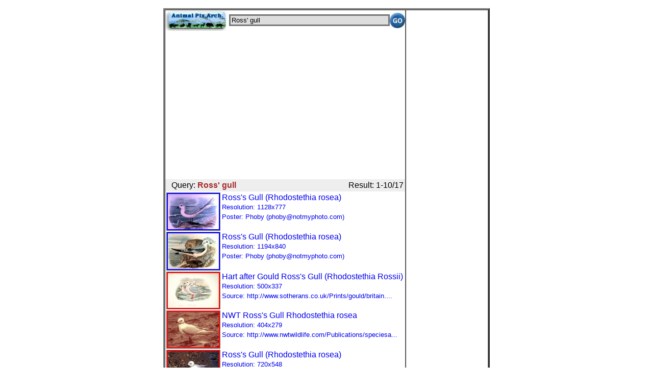

--- FILE ---
content_type: text/html; charset=UTF-8
request_url: http://m.animal.memozee.com/m.list.php?q=Ross%27%20gull
body_size: 3287
content:

<!DOCTYPE html PUBLIC "-//W3C//DTD XHTML 1.0 Transitional//EN" "http://www.w3.org/TR/xhtml1/DTD/xhtml1-transitional.dtd">
<html xmlns="http://www.w3.org/1999/xhtml" lang="ko" xml:lang="ko">
<head>
<meta http-equiv="Content-Type" content="text/html; charset=utf-8" />
<meta name="viewport" content="user-scalable=no, initial-scale=1.0, maximum-scale=1.0, minimum-scale=1.0, width=device-width" />
<link rel="apple-touch-icon-precomposed" href="http://m.animal.memozee.com/icon/APA.png" />

<style type="text/css">
A:link {text-decoration: none}
A:visited {text-decoration: none; color: purple; }
A:active {text-decoration: none}
A:hover {text-decoration:none; color: red;}
body,table,tr,td {
	font-family:은고딕,나눔고딕,굴림,Verdana,Arial,Helvetica,sans-serif;
}
</style>

</head>
<script languages="JavaScript"><!--
function Set_Cookie( name, value, expires, path, domain, secure )
{
	// set time, it's in milliseconds
	var today = new Date();
	today.setTime( today.getTime() );

	/*
	   if the expires variable is set, make the correct
	   expires time, the current script below will set
	   it for x number of days, to make it for hours,
	   delete * 24, for minutes, delete * 60 * 24
	 */
	if ( expires )
	{
		expires = expires * 1000 * 60 * 60 * 24;
	}
	var expires_date = new Date( today.getTime() + (expires) );

	document.cookie = name + "=" +escape( value ) +
		( ( expires ) ? ";expires=" + expires_date.toGMTString() : "" ) +
		( ( path ) ? ";path=" + path : "" ) +
		( ( domain ) ? ";domain=" + domain : "" ) +
		( ( secure ) ? ";secure" : "" );
}

// this function gets the cookie, if it exists
// don't use this, it's weak and does not handle some cases
// correctly, this is just to maintain legacy information
// cookie name should not be substring of any other cookie name.
function Get_Cookie( name )
{
	var start = document.cookie.indexOf( name + "=" );
	var len = start + name.length + 1;
	if ( ( !start ) && ( name != document.cookie.substring( 0, name.length ) ) )
	{
		return null;
	}
	if ( start == -1 ) return null;
	var end = document.cookie.indexOf( ";", len );
	if ( end == -1 ) end = document.cookie.length;
	return unescape( document.cookie.substring( len, end ) );
}

// check and store window size in cookie
var winW = 320, winH = 480;

if (parseInt(navigator.appVersion)>3) {
	if (navigator.appName=="Netscape") {
		winW = window.innerWidth;
		winH = window.innerHeight;
	}
	if (navigator.appName.indexOf("Microsoft")!=-1) {
		winW = document.body.offsetWidth;
		winH = document.body.offsetHeight;
	}
}

// document.write("Window width = "+winW+"," +" height = "+winH);
if ( winH != Get_Cookie( 'APA_WINDOW_WIDTH') ) {
	Set_Cookie('APA_WINDOW_WIDTH', winW, 1, '/', '.m.animal.memozee.com', '');
	Set_Cookie('APA_WINDOW_HEIGHT', winH, 1, '/', '.m.animal.memozee.com', '');
	location.href(self.location);
}

--></script>

<body style="margin:0;padding:0">
<center><p><table border=3 width=640 height=800 cellpadding=0 cellspacing=0><tr><td valign=top>	</div>
<table border=0 cellpadding=0 cellspacing=0 align=center width=100%>
<form action="http://m.animal.memozee.com/m.list.php" method="get">
<TR><TD align=left width=125>
<a href="http://m.animal.memozee.com/"><img src="http://m.animal.memozee.com/img/APA_mobile_logo.jpg" border=0 width="120" height="40" alt="Animal Pictures Archive mobile" />
</a></TD>
<TD><input type="text"  name="q" style="WIDTH:100%;background-color:#DDDDDD;border:3px solid #777777;"
	value="Ross' gull" /></TD>
<TD WIDTH=5></TD>
<TD width=35 align=right><input type="image" src="http://m.animal.memozee.com/img/go.jpg" height="30" /></TD>
</TR>
		</form>
</TABLE>
<center>
	<div id="adsense">

<script async src="//pagead2.googlesyndication.com/pagead/js/adsbygoogle.js"></script>
<!-- webhack -->
<ins class="adsbygoogle"
     style="display:block"
     data-ad-client="ca-pub-8155877059829995"
     data-ad-slot="3521602675"
     data-ad-format="auto"></ins>
<script>
(adsbygoogle = window.adsbygoogle || []).push({});
</script>

	</div>
<TITLE>Ross' gull :: Animals Photos Search</TITLE>

<font color=white size=-2>ERROR : Server Busy(-1105)
</font><TABLE BORDER=0 width="100%" BGCOLOR="#EEEEEE"><TR>
<TD WIDTH=5></TD><TD ALIGN=LEFT>Query: <b><font color=brown>Ross' gull</font></b></TD><TD ALIGN=RIGHT>Result: 1-10/17</TD></TR></TABLE>
<TABLE BORDER=0 WIDTH=100%>
<TR><TH ALIGN=CENTER VALIGN=TOP BGCOLOR=GRAY><a href="m.view.php?q=Ross%27+gull&p=0"><img border=2 style="border-color:blue;" width=100 src="http://animal.memozee.com/Thumb03/thumb-1126623919.jpg" /></a></TD>
<TD VALIGN=TOP ALIGN=LEFT><a href="m.view.php?q=Ross%27+gull&p=0">Ross's Gull (Rhodostethia rosea) <!--쇠목테갈매기--><BR>
<font size=-1 style="line-height:1.5em;">Resolution: 1128x777<BR>
Poster: Phoby (phoby@notmyphoto.com)<BR>
</a></TD></TR>
<TR><TH ALIGN=CENTER VALIGN=TOP BGCOLOR=GRAY><a href="m.view.php?q=Ross%27+gull&p=1"><img border=2 style="border-color:blue;" width=100 src="http://animal.memozee.com/Thumb03/thumb-1126623796.jpg" /></a></TD>
<TD VALIGN=TOP ALIGN=LEFT><a href="m.view.php?q=Ross%27+gull&p=1">Ross's Gull (Rhodostethia rosea) <!--쇠목테갈매기--><BR>
<font size=-1 style="line-height:1.5em;">Resolution: 1194x840<BR>
Poster: Phoby (phoby@notmyphoto.com)<BR>
</a></TD></TR>
<TR><TH ALIGN=CENTER VALIGN=TOP BGCOLOR=GRAY><a href="http://www.sotherans.co.uk/Prints/gould/britain.php?stk=2634"><img border=2 style="border-color:red;" width=100 src="http://animal.memozee.com/WebImg/008/1203565464-t.jpg" /></a></TD>
<TD VALIGN=TOP ALIGN=LEFT><a href="http://www.sotherans.co.uk/Prints/gould/britain.php?stk=2634">Hart after Gould Ross's Gull (Rhodostethia Rossii)<BR>
<font size=-1 style="line-height:1.5em;">Resolution: 500x337<BR>
Source: http://www.sotherans.co.uk/Prints/gould/britain....<BR>
</a></TD></TR>
<TR><TH ALIGN=CENTER VALIGN=TOP BGCOLOR=GRAY><a href="http://www.nwtwildlife.com/Publications/speciesatriskweb/rossgull.htm"><img border=2 style="border-color:red;" width=100 src="http://animal.memozee.com/WebImg/182/1206768947-t.jpg" /></a></TD>
<TD VALIGN=TOP ALIGN=LEFT><a href="http://www.nwtwildlife.com/Publications/speciesatriskweb/rossgull.htm">NWT Ross's Gull Rhodostethia rosea<BR>
<font size=-1 style="line-height:1.5em;">Resolution: 404x279<BR>
Source: http://www.nwtwildlife.com/Publications/speciesa...<BR>
</a></TD></TR>
<TR><TH ALIGN=CENTER VALIGN=TOP BGCOLOR=GRAY><a href="http://www.greglasley.net/rossgull.html"><img border=2 style="border-color:red;" width=100 src="http://animal.memozee.com/WebImg/061/1206769173-t.jpg" /></a></TD>
<TD VALIGN=TOP ALIGN=LEFT><a href="http://www.greglasley.net/rossgull.html">Ross's Gull (Rhodostethia rosea)<BR>
<font size=-1 style="line-height:1.5em;">Resolution: 720x548<BR>
Source: http://www.greglasley.net/rossgull.html<BR>
</a></TD></TR>
<TR><TH ALIGN=CENTER VALIGN=TOP BGCOLOR=GRAY><a href="http://www.mangoverde.com/birdsound/picpages/pic67-47-1.html"><img border=2 style="border-color:red;" width=100 src="http://animal.memozee.com/WebImg/011/1215936766-t.jpg" /></a></TD>
<TD VALIGN=TOP ALIGN=LEFT><a href="http://www.mangoverde.com/birdsound/picpages/pic67-47-1.html">Ross' Gull - Rhodostethia rosea<BR>
<font size=-1 style="line-height:1.5em;">Resolution: 504x331<BR>
Source: http://www.mangoverde.com/birdsound/picpages/pic...<BR>
</a></TD></TR>
<TR><TH ALIGN=CENTER VALIGN=TOP BGCOLOR=GRAY><a href="http://orientalbirdimages.org/birdimages.php?action=birdspecies&Bird_ID=957"><img border=2 style="border-color:red;" width=100 src="http://animal.memozee.com/WebImg/219/1214807707-t.jpg" /></a></TD>
<TD VALIGN=TOP ALIGN=LEFT><a href="http://orientalbirdimages.org/birdimages.php?action=birdspecies&Bird_ID=957">Ross's Gull - Rhodostethia rosea<BR>
<font size=-1 style="line-height:1.5em;">Resolution: 500x346<BR>
Source: http://orientalbirdimages.org/birdimages.php?act...<BR>
</a></TD></TR>
<TR><TH ALIGN=CENTER VALIGN=TOP BGCOLOR=GRAY><a href="http://www.southwestbirders.com/rogu_ss111806.htm"><img border=2 style="border-color:red;" width=100 src="http://animal.memozee.com/WebImg/213/1206769769-t.jpg" /></a></TD>
<TD VALIGN=TOP ALIGN=LEFT><a href="http://www.southwestbirders.com/rogu_ss111806.htm">Ross's Gull, Salton Sea<BR>
<font size=-1 style="line-height:1.5em;">Resolution: 700x500<BR>
Source: http://www.southwestbirders.com/rogu_ss111806.ht...<BR>
</a></TD></TR>
<TR><TH ALIGN=CENTER VALIGN=TOP BGCOLOR=GRAY><a href="http://www.southwestbirders.com/rogu_ss111806.htm"><img border=2 style="border-color:red;" width=100 src="http://animal.memozee.com/WebImg/185/1206769743-t.jpg" /></a></TD>
<TD VALIGN=TOP ALIGN=LEFT><a href="http://www.southwestbirders.com/rogu_ss111806.htm">Ross's Gull, Salton Sea<BR>
<font size=-1 style="line-height:1.5em;">Resolution: 700x500<BR>
Source: http://www.southwestbirders.com/rogu_ss111806.ht...<BR>
</a></TD></TR>
<TR><TH ALIGN=CENTER VALIGN=TOP BGCOLOR=GRAY><a href="http://www.amazilia.net/images/Birds/Gulls/RossGull.htm"><img border=2 style="border-color:red;" width=100 src="http://animal.memozee.com/WebImg/072/1206769296-t.jpg" /></a></TD>
<TD VALIGN=TOP ALIGN=LEFT><a href="http://www.amazilia.net/images/Birds/Gulls/RossGull.htm">Ross' Gull (Rhodostethia rosea)<BR>
<font size=-1 style="line-height:1.5em;">Resolution: 504x344<BR>
Source: http://www.amazilia.net/images/Birds/Gulls/RossG...<BR>
</a></TD></TR>
</TABLE>

<p><table border=0 align=center>
<tr><td align=center>
<img width=50 src=img/double_arrows-left-grey.png></td>
<td align=center>
<img width=50 src=img/single_arrow-left-grey.png></td>
<td align=left><font size=-1><b>Ross' gull<br>
1-10/17</font></td>
<td align=center>
<a href=m.list.php?q=Ross%27+gull&p=10><img width=50 border=0 src=img/single_arrow-right.png></a>
</td>
<td align=center>
<img width=50 border=0 src=img/double_arrows-right-grey.png></td>
</tr></table>
<a href="/list.php?qry=Ross%27+gull">Animal Search PC Version: Ross' gull</a>
<table border=0 width="100%" cellpadding=5 cellspacing=0 bgcolor="black">
<td align=center style="line-height:1.5em;"><font size=+1 color=white>
   | 
<a href="http://m.animal.memozee.com/"><font color="#6B9F9F">Mobile Home</font></a> | 
<a href="http://m.animal.memozee.com/m.list.php"><font color="#6B9F9F">New Photos</font></a> | 
<a href="http://m.animal.memozee.com/m.random.php"><font color="#6B9F9F">Random</font></a> | 
<a href="http://m.animal.memozee.com/m.funny.php"><font color="#6B9F9F">Funny</font></a> | 
<a href="http://www.animal.memozee.com/animal_films/"><font color="#6B9F9F">Films</font></a> | 
<a href="http://m.animal.memozee.com/?lang=kr"><font color="#6B9F9F">Korean</font></a> | 

</font>
</td></tr></table>
<table border=0><tr><td height=3></td></tr></table>

^o^
 <font size=-1>
<a href="http://www.animal.memozee.com">
Animal Pictures Archive</a> for smart phones</a>
</font>
^o^
</center>

</td>
<td width=160 valign=top align=center>
</center>
</BODY>
</HTML>


--- FILE ---
content_type: text/html; charset=utf-8
request_url: https://www.google.com/recaptcha/api2/aframe
body_size: 265
content:
<!DOCTYPE HTML><html><head><meta http-equiv="content-type" content="text/html; charset=UTF-8"></head><body><script nonce="INUAhlO5_a22U_RdbrT26A">/** Anti-fraud and anti-abuse applications only. See google.com/recaptcha */ try{var clients={'sodar':'https://pagead2.googlesyndication.com/pagead/sodar?'};window.addEventListener("message",function(a){try{if(a.source===window.parent){var b=JSON.parse(a.data);var c=clients[b['id']];if(c){var d=document.createElement('img');d.src=c+b['params']+'&rc='+(localStorage.getItem("rc::a")?sessionStorage.getItem("rc::b"):"");window.document.body.appendChild(d);sessionStorage.setItem("rc::e",parseInt(sessionStorage.getItem("rc::e")||0)+1);localStorage.setItem("rc::h",'1769066787617');}}}catch(b){}});window.parent.postMessage("_grecaptcha_ready", "*");}catch(b){}</script></body></html>